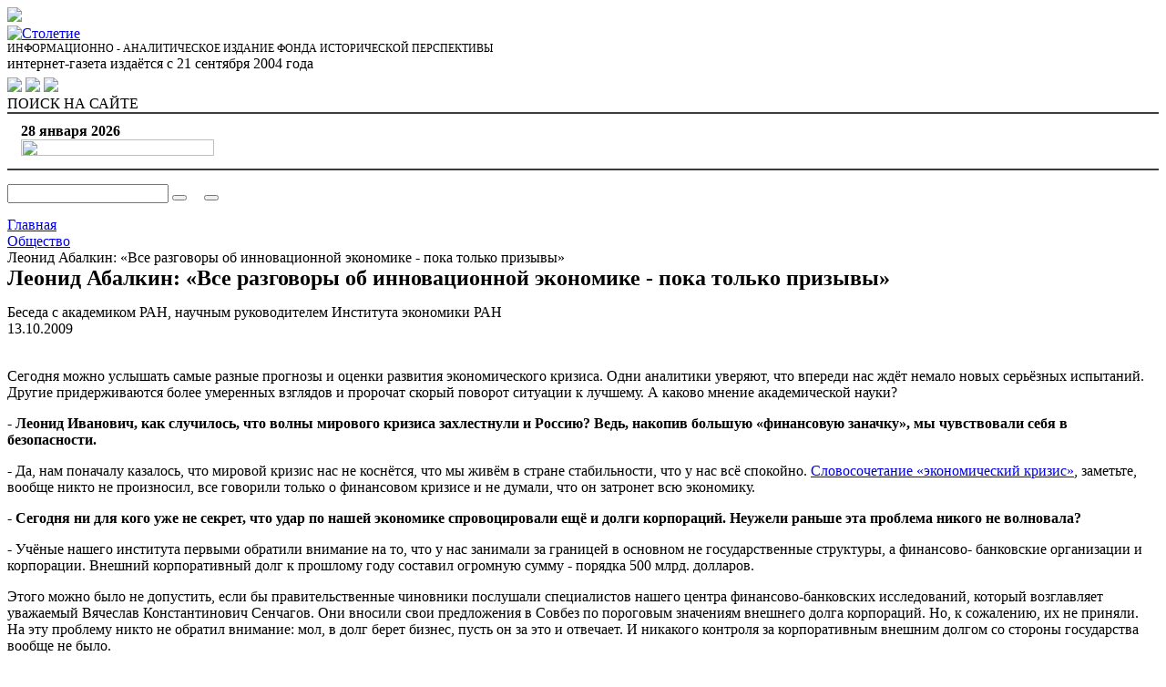

--- FILE ---
content_type: text/html; charset=utf8
request_url: https://www.stoletie.ru/obschestvo/leonid_abalkin_vse_razgovory_ob_innovacionnoj_ekonomike--poka_tolko_prizyvy_2009-10-13.htm
body_size: 17631
content:
<!DOCTYPE html>
<!--[if IE 8]>
<html class="ie ie8"> <![endif]-->
<!--[if IE 9]>
<html class="ie ie9"> <![endif]-->
<!--[if gt IE 9]><!-->
<html> <!--<![endif]-->
<head>
  <title>Леонид Абалкин: «Все разговоры об инновационной экономике - пока только призывы»  / Общество</title>
  <meta http-equiv="X-UA-Compatible" content="IE=edge"/>
  <meta name="viewport" content="width=device-width, maximum-scale=1, initial-scale=1"/>
  <link
      href='https://fonts.googleapis.com/css?family=Open+Sans:400,400italic,600,600italic,300,300italic,700,700italic&subset=latin,cyrillic'
      rel='stylesheet' type='text/css'>
  <link href="/bitrix/templates/main_v2/assets/plugins/bootstrap/css/bootstrap.min.css" rel="stylesheet" type="text/css"/>
  <link href="/bitrix/templates/main_v2/assets/css/font-awesome.css" rel="stylesheet" type="text/css"/>
  <link href="/bitrix/templates/main_v2/assets/css/sky-forms.css" rel="stylesheet">
    <link href="/bitrix/templates/main_v2/assets/css/jquery.es-drawermenu.min.css" rel="stylesheet" type="text/css">
  <link href="/bitrix/templates/main_v2/assets/css/flexslider.css" rel="stylesheet">
  <link href="/bitrix/templates/main_v2/assets/css/default_color.css" rel="stylesheet" type="text/css"/>

  <script src="/bitrix/templates/main_v2/assets/js/jquery-1.12.4.min.js" type="text/javascript"></script>
    <meta http-equiv="Content-Type" content="text/html; charset=utf8" />
<meta name="description" content="Леонид Абалкин: «Все разговоры об инновационной экономике - пока только призывы» . Беседа с академиком РАН, научным руководителем Института экономики РАН." />
<link rel="canonical" href="http://www.stoletie.ru/obschestvo/leonid_abalkin_vse_razgovory_ob_innovacionnoj_ekonomike--poka_tolko_prizyvy_2009-10-13.htm" />
<link href="/bitrix/templates/main_v2/components/bitrix/search.title/visual1/style.css?15045317894140" type="text/css"  data-template-style="true"  rel="stylesheet" />
<link href="/bitrix/templates/main_v2/components/bitrix/breadcrumb/template1/style.css?1509744795691" type="text/css"  data-template-style="true"  rel="stylesheet" />
<link href="/bitrix/templates/main_v2/components/bitrix/news.list/tema_nedeli/style.css?1505223692187" type="text/css"  data-template-style="true"  rel="stylesheet" />
<link href="/bitrix/templates/main_v2/components/bitrix/news.list/navstrechu_pobede/style.css?1505223692187" type="text/css"  data-template-style="true"  rel="stylesheet" />
<link href="/bitrix/templates/main_v2/components/bitrix/news.list/photoreport/style.css?1507398356187" type="text/css"  data-template-style="true"  rel="stylesheet" />
<link href="/bitrix/templates/main_v2/styles.css?1596453684717" type="text/css"  data-template-style="true"  rel="stylesheet" />
<link href="/bitrix/templates/main_v2/template_styles.css?175864678915726" type="text/css"  data-template-style="true"  rel="stylesheet" />
<script>if(!window.BX)window.BX={};if(!window.BX.message)window.BX.message=function(mess){if(typeof mess==='object'){for(let i in mess) {BX.message[i]=mess[i];} return true;}};</script>
<script>(window.BX||top.BX).message({"JS_CORE_LOADING":"Загрузка...","JS_CORE_NO_DATA":"- Нет данных -","JS_CORE_WINDOW_CLOSE":"Закрыть","JS_CORE_WINDOW_EXPAND":"Развернуть","JS_CORE_WINDOW_NARROW":"Свернуть в окно","JS_CORE_WINDOW_SAVE":"Сохранить","JS_CORE_WINDOW_CANCEL":"Отменить","JS_CORE_WINDOW_CONTINUE":"Продолжить","JS_CORE_H":"ч","JS_CORE_M":"м","JS_CORE_S":"с","JSADM_AI_HIDE_EXTRA":"Скрыть лишние","JSADM_AI_ALL_NOTIF":"Показать все","JSADM_AUTH_REQ":"Требуется авторизация!","JS_CORE_WINDOW_AUTH":"Войти","JS_CORE_IMAGE_FULL":"Полный размер"});</script>

<script src="/bitrix/js/main/core/core.js?1756985815511455"></script>

<script>BX.Runtime.registerExtension({"name":"main.core","namespace":"BX","loaded":true});</script>
<script>BX.setJSList(["\/bitrix\/js\/main\/core\/core_ajax.js","\/bitrix\/js\/main\/core\/core_promise.js","\/bitrix\/js\/main\/polyfill\/promise\/js\/promise.js","\/bitrix\/js\/main\/loadext\/loadext.js","\/bitrix\/js\/main\/loadext\/extension.js","\/bitrix\/js\/main\/polyfill\/promise\/js\/promise.js","\/bitrix\/js\/main\/polyfill\/find\/js\/find.js","\/bitrix\/js\/main\/polyfill\/includes\/js\/includes.js","\/bitrix\/js\/main\/polyfill\/matches\/js\/matches.js","\/bitrix\/js\/ui\/polyfill\/closest\/js\/closest.js","\/bitrix\/js\/main\/polyfill\/fill\/main.polyfill.fill.js","\/bitrix\/js\/main\/polyfill\/find\/js\/find.js","\/bitrix\/js\/main\/polyfill\/matches\/js\/matches.js","\/bitrix\/js\/main\/polyfill\/core\/dist\/polyfill.bundle.js","\/bitrix\/js\/main\/core\/core.js","\/bitrix\/js\/main\/polyfill\/intersectionobserver\/js\/intersectionobserver.js","\/bitrix\/js\/main\/lazyload\/dist\/lazyload.bundle.js","\/bitrix\/js\/main\/polyfill\/core\/dist\/polyfill.bundle.js","\/bitrix\/js\/main\/parambag\/dist\/parambag.bundle.js"]);
</script>
<script>(window.BX||top.BX).message({"LANGUAGE_ID":"ru","FORMAT_DATE":"DD.MM.YYYY","FORMAT_DATETIME":"DD.MM.YYYY HH:MI:SS","COOKIE_PREFIX":"BITRIX_SM","SERVER_TZ_OFFSET":"10800","UTF_MODE":"Y","SITE_ID":"s1","SITE_DIR":"\/","USER_ID":"","SERVER_TIME":1769604965,"USER_TZ_OFFSET":0,"USER_TZ_AUTO":"Y","bitrix_sessid":"fbb186ae0c6aa5af6f8c70ced652c9e3"});</script>


<script src="https://yastatic.net/share2/share.js" charset="utf-8" async="async"></script>
<meta property="og:title" content="Леонид Абалкин: «Все разговоры об инновационной экономике - пока только призывы» " />
<meta property="og:description" content="Беседа с академиком РАН, научным руководителем Института экономики РАН." />
<meta property="og:image" content="https://stoletie.ru" />



<script src="/bitrix/components/bitrix/search.title/script.js?174956582810542"></script>

    <script src="/bitrix/templates/main_v2/assets/js/jquery.validate.min.js" type="text/javascript"></script>
  <script src="/bitrix/templates/main_v2/assets/js/jquery.form.min.js" type="text/javascript"></script>
  <script src="/bitrix/templates/main_v2/assets/js/jquery.multifile.js" type="text/javascript"></script>
  <script src="/bitrix/templates/main_v2/assets/js/jquery.es-drawermenu.js" type="text/javascript"></script>
  <script src="/bitrix/templates/main_v2/assets/js/jquery.flexslider-min.js" type="text/javascript"></script>
  <script src="/bitrix/templates/main_v2/assets/js/masonry.min.js" type="text/javascript"></script>
  <script src="/bitrix/templates/main_v2/assets/js/scripts.js?1981714790" type="text/javascript"></script>
</head>
<body>
<div id="panel"></div>
<div class="header-block">
  <section class="container" style="border-bottom: 2px solid #3D3D3D">
    <div class="row">
      <div class="col-sm-2 hidden-xs">
        <a class="logo-m pull-left" href="/">
          <img class="img-responsive" src="/bitrix/templates/main_v2/img/fond.gif" /img>
        </a>
      </div>
      <div class="col-lg-7 col-sm-10 col-xs-10">
        <div class="center-block text-center" style="max-width: 440px;">
          <a href="/"><img class="img-responsive" src="/bitrix/templates/main_v2/img/100logo.png" alt="Столетие"></a>
        </div>
        <div class="center-block hidden-xs text-center" style="font-size: 12px;">ИНФОРМАЦИОННО - АНАЛИТИЧЕСКОЕ ИЗДАНИЕ
          ФОНДА ИСТОРИЧЕСКОЙ ПЕРСПЕКТИВЫ
        </div>
        <div class="center-block hidden-xs text-center">интернет-газета издаётся с 21 сентября 2004 года</div>
      </div>

      <div class="col-lg-3 visible-lg">
        <div class="pull-right cl" style="margin:6px 0 0 0;">
          <noindex>
            <a class="header-block_soc-icon" href=" https://t.me/stoletieru " target="_new"><img
                  src="/bitrix/templates/main_v2/img/svg-icons/telegram.svg"></a>
            <a class="header-block_soc-icon" href="http://vk.com/club36945111?_permanent=stoletie_ru" target="_new"><img
                  src="/bitrix/templates/main_v2/img/svg-icons/vk.svg"></a>
                        <a class="header-block_soc-icon" href="http://www.stoletie.ru/rss/" target="_new"><img
                  src="/bitrix/templates/main_v2/img/svg-icons/rss.svg"></a>
          </noindex>
        </div>

        <div class="btn-default light-bg search-button pull-right">
          <span class="search-button-text">ПОИСК НА САЙТЕ <i class="fa fa-search"></i></span>
        </div>
      </div>
      <div class="btn mobile-btn drawer-toggle fixed visible-xs-block">
        <i class="fa fa-bars"></i>
      </div>

    </div>
  </section>
  <section class="container" style="border-bottom: 2px solid #3D3D3D; padding: 10px 15px;">
    <div class="row">
      <div class="col-md-2">
        <div style="font-weight:bold;" class="visible-lg">
          28 января 2026        </div>
      </div>
      <div class="col-md-10 col-lg-7">
        <div class="center-block text-center" style="max-width: 440px;">
          <img src="/bitrix/templates/main_v2/img/100logo_3.png" width="212" height="18">
        </div>
      </div>
      <div class="col-lg-3 visible-lg">
      </div>
    </div>

  </section>

</div>

<section class="container hide search-block" style="padding: 15px 0;">
  <div class="light-bg">
    <div class="row">
      <div class="col-xs-12">
        <div id="title-search" class="bx-searchtitle">
	<form class="sky-form" action="/search/index.php">
		<div class="bx-input-group">
		<label class="input">
			<input id="title-search-input" type="text" name="q" value="" autocomplete="off" class="bx-form-control light-bg"/>
		</label>
			<span class="bx-input-group-btn">
				<button class="btn btn-default" type="submit" name="s"><i class="fa fa-search"></i></button>
			</span>
			<span class="bx-input-group-btn">
				<button style="margin-left: 15px;" class="btn btn-default btn-close" type="button" name="s"><i class="fa fa-close"></i></button>
			</span>
		</div>
	</form>
</div>
<script>
	BX.ready(function(){
		new JCTitleSearch({
			'AJAX_PAGE' : '/obschestvo/leonid_abalkin_vse_razgovory_ob_innovacionnoj_ekonomike--poka_tolko_prizyvy_2009-10-13.htm?section_code=obschestvo&amp;element_code=leonid_abalkin_vse_razgovory_ob_innovacionnoj_ekonomike--poka_tolko_prizyvy_2009-10-13',
			'CONTAINER_ID': 'title-search',
			'INPUT_ID': 'title-search-input',
			'MIN_QUERY_LEN': 2
		});
	});
</script>

      </div>
    </div>
  </div>
</section>
<section class="container page-content">
  <div class="row">
    <div class="col-xs-12 col-sm-9 col-lg-9">
      <div class="bx-breadcrumb">
			<div class="bx-breadcrumb-item" id="bx_breadcrumb_0" itemscope="" itemtype="http://data-vocabulary.org/Breadcrumb" itemref="bx_breadcrumb_1">
				
				<a href="/" title="Главная" itemprop="url">
					<span itemprop="title">Главная</span>
				</a>
			</div>
			<div class="bx-breadcrumb-item" id="bx_breadcrumb_1" itemscope="" itemtype="http://data-vocabulary.org/Breadcrumb" itemprop="child">
				<i class="fa fa-angle-right"></i>
				<a href="/obschestvo/" title="Общество" itemprop="url">
					<span itemprop="title">Общество</span>
				</a>
			</div>
			<div class="bx-breadcrumb-item">
				<i class="fa fa-angle-right"></i>
				<span>Леонид Абалкин: «Все разговоры об инновационной экономике - пока только призывы» </span>
			</div><div style="clear:both"></div></div><div class="item-detail">
			<h1 style="margin-top:0; margin-bottom:15px;">Леонид Абалкин: «Все разговоры об инновационной экономике - пока только призывы» </h1>
				<div class="item-detail_subheader">Беседа с академиком РАН, научным руководителем Института экономики РАН 

</div>
		
	<div class="item-detail_top-button-block clearfix">
		<div class="left">
							<div class="item-detail_date">13.10.2009</div>
				</div>
		
		<div class="right">
			
			<a href="#comment"><i class="fa fa-comments-o"></i></a>
			<a href="/print.php?ID=40409" target="_blank"><i class="fa fa-print"></i></a>
						<a href="mailto:?subject=Столетие.RU - Леонид Абалкин: «Все разговоры об инновационной экономике - пока только призывы» &body=http://www.stoletie.ru/obschestvo/leonid_abalkin_vse_razgovory_ob_innovacionnoj_ekonomike--poka_tolko_prizyvy_2009-10-13.htm"><i class="fa fa-envelope-o"></i></a>
		</div>
	</div>
	
			<div class="item-detail_main-picture">
						<img class="img-responsive" src="" alt=""  title="Леонид Абалкин: «Все разговоры об инновационной экономике - пока только призывы» " />
			
		</div>
					<p class="vvod">Сегодня можно услышать самые разные прогнозы и оценки развития экономического кризиса. Одни аналитики уверяют, что впереди нас ждёт немало новых серьёзных испытаний. Другие придерживаются более умеренных взглядов и пророчат скорый поворот ситуации к лучшему. А каково мнение академической науки? </p>

<p></p>

<p><strong>- Леонид Иванович,</strong> <strong>как случилось, что волны мирового кризиса захлестнули и Россию? Ведь, накопив большую &laquo;финансовую заначку&raquo;, мы чувствовали себя в безопасности.</strong></p>

<p></p>

<p>- Да, нам поначалу казалось, что мировой кризис нас не коснётся, что мы живём в стране стабильности, что у нас всё спокойно. <a href="http://www.stoletie.ru/obschestvo/natalija_narochnickaja_ekonomicheskije_krizisy_zakanchivajutsa_vopros_v_tom_kakimi_my_vyhodim_iz_nih_2009-09-08.htm
">Словосочетание «экономический кризис»</a>, заметьте, вообще никто не произносил, все говорили только о финансовом кризисе и не думали, что он затронет всю экономику. </p>

<p></p>

<p><strong>- Сегодня ни для кого уже не секрет, что удар по нашей экономике спровоцировали ещё и долги корпораций. Неужели раньше эта проблема никого не волновала? </strong></p>

<p></p>

<p>- Учёные нашего института первыми обратили внимание на то, что у нас занимали за границей в основном не государственные структуры, а финансово- банковские организации и корпорации. Внешний корпоративный долг к прошлому году составил огромную сумму - порядка 500 млрд. долларов. </p>

<p>Этого можно было не допустить, если бы правительственные чиновники послушали специалистов нашего центра финансово-банковских исследований, который возглавляет уважаемый Вячеслав Константинович Сенчагов. Они вносили свои предложения в Совбез по пороговым значениям внешнего долга корпораций. Но, к сожалению, их не приняли. На эту проблему никто не обратил внимание: мол, в долг берет бизнес, пусть он за это и отвечает. И никакого контроля за корпоративным внешним долгом со стороны государства вообще не было. </p>

<p>В 2008 году пришло время расплаты, но денег на это у корпораций не было. </p>

<p></p>

<p><strong>- Чем могла обернуться для экономики эта задолженность? </strong></p>

<p></p>

<p>- Обрушением всей банковской системы&hellip; </p>

<p>Чтобы этого не произошло, надо было помимо рублевой поддержки российской экономики в срочном порядке выделять ещё и доллары под покрытие долгов корпораций. И это совершенно нормальное, грамотное решение. Чтобы спасти экономику, предотвратить крушение банковской системы, надо было в первую очередь закрыть «долговой вопрос». </p>

<p>Это вынужденная мера &ndash; плод нашей недальновидности, того, что мы своевременно не учли грозящую опасность. В результате государству пришлось расплачиваться за корпорации. Поэтому, когда вы прочтёте, что много долларов вывозится за границу, имейте в виду, что часть из них пошла не на счета олигархов, а на погашение их корпоративных долгов.</p>

<p><b></b></p>

<p><b>- Можно ли сказать, что худшее уже позади и вот-вот забрезжит свет в конце туннеля? </b></p>

<p></p>

<p>- Этот кризис носит многоплановый характер. Его обусловил целый ряд причин, и в первую очередь, финансовых, о которых любит спорить наша элита. Но в принципе оценка кризиса берётся по принятому сценарию: соотношению темпов прироста ВВП к предшествующему периоду следующего года. </p>

<p>Если следовать такой логике, то экономический рост начнётся в первом квартале 2010 года, потому что мы будем сравнивать его показатели с первым кварталом 2009 года, когда у нас произошёл огромный спад. И по отношению к нему ВВП будет расти быстрее, чем в первом квартале 2009 года. </p>

<p><b></b></p>

<p><b>- А что будет во втором квартале 2010 года? </b></p>

<p></p>

<p>- То же самое. Потому что ВВП уменьшался и во втором квартале 2009 года, когда мы имели огромный спад по промышленности. И, соответственно, начнут восстанавливаться те отрасли, которые пострадали. </p>

<p>Но на этом всё не кончится. Потому что, если по принятой методике мы будем сравнивать темпы роста ВВП, объем промышленной продукции, реальные доходы населения первого квартала 2011 с тем же периодом 2010-го, то вряд мы получим рост. </p>

<p>Так что вторая волна кризиса продлится, видимо, и в 2011 году. И только где-то в середине 2011 года при определенных условиях у нас начнётся настоящий экономический рост. </p>

<p><b></b></p>

<p><b>- Как вы оцениваете действия властей по выходу из экономического кризиса? </b></p>

<p><b></b></p>

<p><b>- </b>Правительство предпринимает немало верных шагов. Это и 100-процентная защита вкладов до 700 тысяч рублей, помощь предприятиям, некоторые налоговые послабления, попытки контролировать занятость и многое другое. Но, к сожалению, сегодня всё решается спешно. Из телепрограмм мы узнаем о каких-то новых решениях власти и по нашим государственным корпорациям, авиационной промышленности, судостроению и космосу. </p>

<p><b></b></p>

<p><b>- Значит, в правительстве сегодня всё-таки понимают, что в стратегических отраслях нужна государственная поддержка… </b></p>

<p></p>

<p>- Но её надо проводить последовательно. Должна быть достаточно продуманная система мер по борьбе с кризисом. Возникает необходимость в создании каких-то антикризисных структур, но не из одних только чиновников, а из представителей чиновников, бизнесменов и учёных. </p>

<p>Эти три силы - власть, предпринимательство и наука - должны объединится в процессе выработки долгосрочных антикризисных мер. Только тогда нас ждёт успех. </p>

<p><b></b></p>

<p><b>- Неужели для того, чтобы промышленность восстановилась, нужны какие-то особые условия? </b></p>

<p></p>

<p>- Оздоровление экономики не происходит самотёком. Ситуация начнёт выправляться, если будет проводиться последовательная политика на инновационное обновление. Но я не думаю, что всё будет проходить гладко. Дело в том, что с осени этого года ряд показателей может оказаться очень низким. </p>

<p><b></b></p>

<p><b>- Но сегодня все рапортуют, что у нас спад безработицы, и цены на некоторые товары уже снижаются… </b></p>

<p></p>

<p>- Не будем выдавать желаемое за действительное. Все цифры показывают, что цены на основные товары народного потребления растут, и инфляция до конца года, скорее всего, выйдет за отведенные ей рамки. Реальные доходы в 2009 году будут существенно ниже, чем в 2008 году. </p>

<p>Чтобы оздоровить экономику и достойно выйти из кризиса, потребуется неспешная, спокойная работа, умение выслушать всех, взвесить все плюсы и минусы. Только тогда можно рассчитывать на то, что ошибок удастся избежать, и принимаемые решения дадут положительный эффект. </p>

<p><b></b></p>

<p><b>- Достаточно ли принимаемых правительством мер, чтобы преодолеть экономический кризис? </b></p>

<p></p>

<p>- Не достаточно. Есть ещё целый ряд мер, которые мы должны принять помимо всего прочего, чтобы обеспечить занятость населения на общественных работах по строительству дорог, мостов, ремонту школ, больниц и т.д. Тогда люди могли бы не просто получать подачку из рук государства – вот тебе на преодоление кризиса, но и заработать себе на жизнь. </p>

<p>Вопросы занятости должны решаться на всех уровнях: снизу до верху. Причём в регионах часто лучше знают что делать, им не надо указывать пальцем из Москвы. </p>

<p></p>

<p><strong>- И всё же создаётся впечатление, что мировой кризис пошел на спад: на Западе начинает восстанавливаться производство, люди возвращаются на рабочие места… </strong></p>

<p></p>

<p>- Не существует универсальных рецептов по выходу из кризиса. Разные страны применяют свои подходы, у них свои позиции, планы. Например, Китай демонстрирует сейчас глубокий, смелый, решительный перевод экономики на внутреннее потребление. Ему можно только позавидовать. </p>

<p>В рыночной экономике - а в России в значительной степени экономика рыночная - производство зависит от спроса. А производство двигает спрос. Спрос определяют доходы населения: заработная плата, пенсии, стипендии и прочее. </p>

<p>У нас деньги до этой стадии никак не доходят. И потребительский спрос - важнейшая составляющая рынка - очевидно сокращается. </p>

<p>Для того, чтобы начался рост по реальным доходам, надо бросить деньги на платежеспособный спрос: повысить зарплату и пенсии, перейти, наконец, к прогрессивной шкале налогообложения. Ведь только у нас и уборщица, получающая две-три тысячи рублей в месяц, и успешный менеджер, зарабатывающий по миллиону, платят один и тот же подоходный налог. </p>

<p>Ведь что получается: если взять соотношение доходов 10 самых богатых и 10 самых бедных россиян по принятому в мире специальному коэффициенту, то разница примерно 16 к одному. В мире это соотношение 1 к 7-8. </p>

<p>Почему бы эту одну шестнадцатую часть с заработка богатых не забрать и не добавить самым бедным. А с тех, кто получают зарплату ниже минимального прожиточного минимума, налогов вообще не брать. Основная масса людей, получающая зарплату выше прожиточного минимума и до 100 000 рублей, пусть платит государству 13 процентов. А со всех остальных подоходный должен взиматься по восходящей шкале. </p>

<p>Если налоги будут взиматься так, то никакой инфляции не произойдёт. Ведь денежная масса при этом не увеличивается. Но зато меняется структура спроса, Он будет расти, потому что менее оплачиваемые люди будут больше покупать и, скорее всего, отечественных товаров: одежды, посуды, продуктов питания. Так что, я считаю, главная проблема сейчас – стимулирование спроса населения. </p>

<p><b></b></p>

<p><b>- Но пока речи об изменении шкалы налогообложения не идёт. Зато в Госдуму передан пакет законопроектов по реформе социальных платежей. И это, как нам говорят, делается в интересах небогатых людей. Как вы относитесь к реформе системы соцстраха? </b></p>

<p></p>

<p>- Налоговая система, включающая в себя все социальные и в том числе подоходный налог – очень сложная, и её нельзя одним махом сделать удобной для всех категорий граждан. </p>

<p>Конечно, социальные налоги должен платить предприниматель вне всякой зависимости от того, каким предприятием он управляет: государственным, частным или акционерным обществом. На нём всегда должна лежать доля социальной ответственности. </p>

<p>Многие работодатели стремятся обзавестись дешевой рабочей силой. А низкая зарплата – стимул к упрощению, примитивизации труда. </p>

<p>Если социальные выплаты начинают расти, то предпринимателю выгодно ориентироваться на инновации, чтобы повысить производительность труда, получить больше доходов. </p>

<p><b></b></p>

<p><b>- Выходит, чем выше социальная ответственность, тем лучше для производства и работников? Но сегодня к высококвалифицированным рабочим и без того отношение особенное. </b></p>

<p></p>

<p>- Я знаю, что на авиационных, судостроительных заводах пытаются найти сварщика, предлагают большую зарплату – 30-50 тысяч рублей, а людей нет. Всюду дефицит рабочих кадров. Значит наряду с модернизацией, о которой говорит президент, мы должны подумать и о кадрах: создавать профтехучилища, готовить рабочую смену, гарантировать молодёжи достаточно высокую зарплату. </p>

<p>За один день это не делается. Нужна программа подготовки рабочего резерва на несколько лет, включая подготовку токарей, механиков, сварщиков высокой квалификации, их трудоустройство, достойные заработки. </p>

<p>Она должна войти в комплекс мер по модернизации экономики. Надо всем понять, что путь наш безальтернативный: либо мы создадим инновационную многоукладную экономику, слезем с «нефтегазовой иглы», либо - останемся отсталой страной. </p>

<p><b></b></p>

<p><b>- О том же говорят и президент, и премьер, выделяя диверсификацию экономики, поддержку системообразующих предприятий, особенно тех, которые находятся в моногородах… </b></p>

<p></p>

<p>- И в этом стремлении руководство страны можно понять. В России около 1500 моногородов, из которых никуда не убежать. В каждом из них – по одному предприятию, на котором держится все. Если моногорода не поддержать, произойдет социальный взрыв. Чиновникам приходится помогать таким заводам и фабрикам. Другое дело, что деньги должны пойти не только на зарплату, но и на обновление оборудования. </p>

<p>Что же касается диверсификации, то это совершенно правильная логика. Я уже сказал, что надо переходить на современные отрасли, которые бы постоянно внедряли инновационные продукты, выходили на внутренний и на мировой рынок и т.д. </p>

<p><b></b></p>

<p><b>- Всё это уже отражено в Стратегии развития страны до 2020 года. Разве это не программа действий? </b></p>

<p></p>

<p>- Да, у нас появилась программа на перспективу, о которой много говорили. Но, судя по СМИ, её просто забыли. Сейчас все занимаются ручным управлением и тушением горячих точек. О программе никто не вспоминает. </p>

<p>Кстати, программа, как таковая, не принята. Я интересовался этим вопросом, поднимал документы правительства. Программа развития до 2020 года утверждена распоряжением правительства. Заметьте, распоряжением, а не постановлением, что само по себе - большая разница. </p>

<p>Программа не имела никакого гласного обсуждения среди учёных, специалистов предпринимателей. И потому я говорю: слова есть, программы – как рабочего документа - нет. </p>

<p>Красиво говорить и писать у нас научились. Все разговоры об инновационной экономике - пока только призывы. Практически никто этим не занимается: ни Минэкономразвития, ни другие структурные органы власти. </p>

<p><b></b></p>

<p><b>- Неужели чиновники не признают важность стратегии и промышленной политики? </b></p>

<p></p>

<p>- На словах признают. Но могу сказать, что проблема эта не решается в один год, потому что всё невозможно сделать сразу. И лично я, и наш институт всегда выступали за необходимость разработки промышленной политики. Она должна стать частью долгосрочной стратегии развития страны, предусматривать определённые приоритеты. Надо определить, что нужно сделать в первые два- три года, а что в последующие – четвертый, пятый, шестой, а что лучше отложить чуть подальше. </p>

<p>Очень активно за промышленную политику выступали и наши учёные, и ТПП во главе с Е.М. Примаковым. Кстати, мы совместно с ним выпустили специальную книгу по промышленной политике, расписали наиболее важные позиции. И она имеет какой-то общественный резонанс. Но в официальный кругах, кроме разговоров о промполитике, ничего пока не сделано. </p>

<p><b></b></p>

<p><b>- Почему же вас не слышат? Ведь сегодня противников промышленной политики вроде бы нет. </b></p>

<p></p>

<p>- Да, ещё два года назад никто из представителей научных организаций и ведомств не употреблял словосочетание промышленная политика. Все говорили: в рыночных условиях развитие промышленности невозможно предсказать и т.д. Но в последние два года взгляды поменялись: и Ясин, и Мау, и другие либеральные экономисты всё чаще начали упоминать о промышленной политике. Сошлись на том, что промполитика - это не догмы, не директивы, а подвижный рабочий документ, положения которого должны носить условный характер. И через 2-3 года она может пересматриваться, корректироваться…. </p>

<p><b></b></p>

<p><b>- …как, собственно, и антикризисные меры. Премьер говорит, что часть их будет урезана. С чем это связано? </b></p>

<p></p>

<p>- Денег не хватает. Мы же бюджет корректировали. На этот год запланирован дефицит бюджета порядка 9 процентов от ВВП. Это огромная величина&#33; Поэтому сейчас урезают всякие расходы бюджета и урезать будут, если не вернётся назад цена на нефть. А сейчас она пошла вверх. </p>

<p>В принципе для нас это благополучно. Мы сможем получить дополнительные доходы, пополнять и Резервный фонд, какие-то расходы сверх предусмотренных в бюджете себе позволить. Но в принципе антикризисные расходы придётся сворачивать. В следующем году вряд ли крупным банковским структурам отдадут триллионы рублей. Мы должны сделать все, чтобы эти деньги дошли до реального сектора и до конечного потребителя – вот в чём сейчас проблема. </p>

<p>Власть должна мыслить стратегически, обладать дальнозоркостью, консультироваться со специалистами: прогнозировать угрозы, вырабатывать меры предупреждения. Если мы хотим слезть с «нефтяной иглы», пора выстраивать стратегию инновационного управления, экономить на всем. </p>

<p>Деньги необходимо вкладывать в проекты, которые завтра будут кормить страну. Все силы надо бросить на модернизацию, переходить от монетаристских мер к инновационным. И тогда экономика выйдет на качественно новый уровень. </p>

<p></p>

<p><strong><em>Беседу вёл Юрий Сазонов</em></strong></p>
 		<div style="clear:both"></div>

				<div class="classic">Специально для Столетия</div>
	<br>
<div class="ya-share2" data-services="vkontakte,odnoklassniki,moimir,twitter,lj,telegram" data-counter data-image="stoletie.ru" data-description="Беседа с академиком РАН, научным руководителем Института экономики РАН 

"></div>
<br>
	
</div>



</div>
<div class="col-xs-12 col-sm-3 col-lg-3">
  

	<ul class="top-nav hidden-xs" style="margin-bottom: 30px;"> 
						<li><a href="/tema_nedeli/">Тема недели</a></li>
								<li><a href="/kdnyu_pobedy_1941_1945/">К Дню Победы (1941-1945)</a></li>
								<li><a href="/tekuschiiy_moment/">Текущий момент</a></li>
								<li><a href="/politika/">Политика</a></li>
								<li><a href="/rossiya_i_mir/">Россия и мир</a></li>
								<li><a href="/zarubejie/">Зарубежье</a></li>
								<li><a href="/ekonomika/">Экономика</a></li>
								<li class=" top-nav_item-selected"><a href="/obschestvo/">Общество</a></li>
								<li><a href="/slavyanskoe_pole/">Славянское поле</a></li>
								<li><a href="/territoriya_istorii/">Территория истории</a></li>
								<li><a href="/sozidateli/">Созидатели</a></li>
								<li><a href="/vzglyad/">Взгляд</a></li>
								<li><a href="/kultura/">Культура</a></li>
								<li><a href="/lit_gostinaya/">Литературная гостиная</a></li>
								<li><a href="/fotoreportazh/">Фоторепортаж</a></li>
								<li class="toggle"><a href="/ekskliuziv/">Эксклюзив</a></li>
								<li class="toggle"><a href="/na_pervuiu_polosu/">На первую полосу</a></li>
								<li class="toggle"><a href="/geopolitika/">Геополитика</a></li>
								<li class="toggle"><a href="/versia/">Версия</a></li>
								<li class="toggle"><a href="/russkiiy_proekt/">Русский проект</a></li>
								<li class="toggle"><a href="/poziciya/">Позиция</a></li>
								<li class="toggle"><a href="/voyna_1914/">Великая война. 1914-1918</a></li>
								<li class="toggle"><a href="/ww2/">История Второй мировой: факты и интерпретации</a></li>
								<li class="toggle"><a href="/fakty_i_kommentarii/">Факт и комментарий</a></li>
						<li class="top-nav_button-archive" style="text-align:center;"><a href="">Архив рубрик <i class="fa fa-lg fa-server"></i></a></li>
	</ul> 
<script>
	$(document).ready(function() {
		$('.toggle').toggle(10);
		$('.top-nav_button-archive a').on('click', function(e){
			e.preventDefault();
  			$('.toggle').toggle(500);
		})
	});
</script>

	<nav class="drawermenu">
		<ul>
			<li><a href="/">Главная страница</a></li><li><a href="/search/">Поиск по сайту</a></li><li><a href="/tema_nedeli/">Тема недели</a></li><li><a href="/kdnyu_pobedy_1941_1945/">К Дню Победы (1941-1945)</a></li><li><a href="/tekuschiiy_moment/">Текущий момент</a></li><li><a href="/politika/">Политика</a></li><li><a href="/rossiya_i_mir/">Россия и мир</a></li><li><a href="/zarubejie/">Зарубежье</a></li><li><a href="/ekonomika/">Экономика</a></li><li class="selected-menu-item"><a href="/obschestvo/">Общество</a></li><li><a href="/slavyanskoe_pole/">Славянское поле</a></li><li><a href="/territoriya_istorii/">Территория истории</a></li><li><a href="/sozidateli/">Созидатели</a></li><li><a href="/vzglyad/">Взгляд</a></li><li><a href="/kultura/">Культура</a></li><li><a href="/lit_gostinaya/">Литературная гостиная</a></li><li><a href="/fotoreportazh/">Фоторепортаж</a></li><li><a href="/ekskliuziv/">Эксклюзив</a></li><li><a href="/na_pervuiu_polosu/">На первую полосу</a></li><li><a href="/geopolitika/">Геополитика</a></li><li><a href="/versia/">Версия</a></li><li><a href="/russkiiy_proekt/">Русский проект</a></li><li><a href="/poziciya/">Позиция</a></li><li><a href="/voyna_1914/">Великая война. 1914-1918</a></li><li><a href="/ww2/">История Второй мировой: факты и интерпретации</a></li><li><a href="/fakty_i_kommentarii/">Факт и комментарий</a></li>		</ul>
	</nav>
	<div class="drawermenu-overlay"></div>


  
    	<div class="col-xs-12 right-side_banners-block">
		<div class="item-content light-bg">
			<div class="list-item_rubric2">Тема недели</div>
			<a href="/tema_nedeli/natalija_narochnickaja_v_krizise_vsegda_jest_element_katarsisa_to_jest_ochishhenija_612.htm" class="list-item_picture" style="background-image: url(/upload/iblock/a61/zilqugbu0i26fdhby2k2jb4n409cun0o/594f234c7d0ba67483eda3aceeeec40b.jpg);"></a>
			<div style="padding:6px">
					<div class="list-item_date">23.01.2026</div>
		
				
							<div class="list-item_header1"><a href="/tema_nedeli/natalija_narochnickaja_v_krizise_vsegda_jest_element_katarsisa_to_jest_ochishhenija_612.htm">Наталия Нарочницкая: «В кризисе всегда есть элемент катарсиса, то есть очищения»  </a></div>
					
					<div class="list-item_author">Актуальный комментарий</div>
			
		
			<div class="list-item_block-comment">
								<i class="fa fa-comments"></i> <a href="/tema_nedeli/natalija_narochnickaja_v_krizise_vsegda_jest_element_katarsisa_to_jest_ochishhenija_612.htm#comment">комментарии (6)</a>
							</div>
			</div>
		</div>
	</div>


    	<div class="col-xs-12 right-side_banners-block">
		<div class="item-content light-bg">
			<div class="list-item_rubric2">К Дню Победы (1941-1945)</div>
			<a href="/kdnyu_pobedy_1941_1945/tak_kogda_nachalas_vtoraja_mirovaja_102.htm" class="list-item_picture" style="background-image: url(/upload/iblock/c09/z1d4ikew3cpe4kj7c0z7j5ddf3a0n6it/7904240004.jpg);"></a>
			<div style="padding:6px">
					<div class="list-item_date">10.12.2025</div>
		
				
							<div class="list-item_header1"><a href="/kdnyu_pobedy_1941_1945/tak_kogda_nachalas_vtoraja_mirovaja_102.htm">Так когда началась Вторая мировая?</a></div>
					
					<div class="list-item_author">Григорий Елисеев </div>
			
					<div>В исторической науке вряд ли найдется что-то более монолитное и неоспоримое чем даты. </div>
		
			<div class="list-item_block-comment">
								<i class="fa fa-comments"></i> <a href="/kdnyu_pobedy_1941_1945/tak_kogda_nachalas_vtoraja_mirovaja_102.htm#comment">комментарии (2)</a>
							</div>
			</div>
		</div>
	</div>



    	<div class="col-xs-12 right-side_banners-block">
		<div class="item-content light-bg">
			<div class="list-item_rubric2">Фоторепортаж</div>
			<a href="/fotoreportazh/talanty_rossii_255.htm" class="list-item_picture" style="background-image: url(/upload/iblock/cf7/omi8oiox0z3bxhkrnjufl0tcveax01jb/1.jpg);"></a>
			<div style="padding:6px">
					<div class="list-item_date">27.01.2026</div>
		
				
							<div class="list-item_header1"><a href="/fotoreportazh/talanty_rossii_255.htm">Таланты России</a></div>
					
					<div class="list-item_author">Подготовила Мария Максимова</div>
			
					<div>В «Гостином дворе» проходит VI Художественно-промышленная выставка-форум </div>
		
			<div class="list-item_block-comment">
							</div>
			</div>
		</div>
	</div>

    <div class="col-xs-12 right-side_banners-block">
      <div class="item-content light-bg">
        <p>
	 &nbsp;&nbsp;<a href="http://www.youtube.com/@ekspertizafip/videos"><img width="256" alt="fiip_youtube.jpg" src="/upload/medialibrary/36f/orf7s9fpcc63vaq426p9s3zv4j1nfdqw/fiip_youtube.jpg" height="144" title="fiip_youtube.jpg"></a><br>
</p>
<p>
 <br>
</p>
<p>
</p>
<p style="text-align: center;">
</p>
<table cellpadding="1" cellspacing="0" align="center">
<tbody>
<tr>
	<td style="text-align: center;">
		 &nbsp;&nbsp;<img width="40" alt="telegram_2111646.png" src="/upload/medialibrary/08d/xu5gz2y3twx47cbdtb37h3j3b6ykg4y1/telegram_2111646.png" height="40" title="telegram_2111646.png"><br>
	</td>
	<td style="text-align: center;">
 <a href="https://t.me/stoletieru">Читайте Телеграм-канал "Столетие" на английском языке</a>
	</td>
</tr>
</tbody>
</table>
 <br>
<p>
</p>      </div>
    </div>
    <br><br><br>
    
    <div class="col-xs-12 right-side_banners-block">
	<div class="item-content light-bg">
		<div class="list-item_rubric2">
			 Наши партнеры
		</div>
		<br>
		<br>
		<a href="http://fiip.ru/" target="_blank"><img alt="Новый сайт Фонда исторической перспективы" src="/upload/rk/d4c/banner.jpg" class="center-block img-responsive"    title="Новый сайт Фонда исторической перспективы" width="200" border="0"></a> <br>
               <br>

		     
		<br>

		<div class="list-header" style="padding:0 6px; text-align:center">
		<span style="font-size:12px">Информационно-аналитический портал</span><br>
		<span style="font-size:18px"><b><a href="http://narotchnitskaya.com/">НАРОЧНИЦКАЯ.РУ</a><br></b></span>
		</div>
		<div class="list-partner" style="font-size: 14px; padding:0 6px">
		    Официальная страница политика и общественного деятеля Наталии Алексеевны Нарочницкой 

		</div>
		<br><br>
		<div class="list-header" style="padding:0 6px; text-align:center">
			<b><a href="http://www.perspektivy.info/">Перспективы.ru</a><br>
			</b>
		</div>
		<div class="list-partner" style="font-size: 14px; padding:0 6px">
		    <p>
</p>
<p>
</p>
<p>
 <a href="http://www.perspektivy.info/oykumena/europe/chehija_k_aljansu_oppozicii_protiv_liberalno-demokraticheskogo_avtoritarizma_2022-12-06.htm">Чехия: к альянсу оппозиции против либерально-демократического авторитаризма?</a><br>
</p>
<p>
 <a href="https://www.perspektivy.info/rus/desk/rossija_i_brazilija_v_paradigme_strategicheskogo_partnerstva_2022-11-23.htm">Россия и Бразилия в парадигме стратегического партнерства</a><br>
</p>
<p>
 <a href="https://www.perspektivy.info/history/seraja_zona_katyni_kholokost_i_polskij_kollaboracionizm_2022-11-07.htm">«Серая зона» Катыни, Холокост и польский коллаборационизм</a>
</p>
<p>
 <a href="https://www.perspektivy.info/oykumena/europe/istorija_i_politika_v_sovremennyh_rossijsko-polskih_otnoshenijah_2022-11-02.htm">История и политика в современных российско-польских отношениях</a>
</p>
<p>
</p>
		</div>
		<br>

</div>
</div>
 <br>
    
    <div class="col-xs-12 right-side_banners-block light-bg" style="font-size: 13px; color:#5a5959; padding: 15px;">

      * Организации и граждане, признанные Минюстом РФ иноагентами.
<br>
Реестр иностранных агентов: <a href="https://minjust.gov.ru/ru/activity/directions/998/"><u>весь список</u>.</a>
<br><br>
** Экстремистские и террористические организации, запрещенные в Российской Федерации.
<br>
Перечень организаций и физических лиц, в отношении которых имеются сведения об их причастности к экстремистской деятельности или терроризму: <a href="https://www.fedsfm.ru/documents/terrorists-catalog-portal-act"><u>весь список</u>.</a>
    </div>

  

</div>
</div>


</section><!-- page content container-->

<div class="footer">


  <div class="footer-block">
    <section class="container" style="border-top: 2px solid #3D3D3D">
      <div class="row">
        <div class="col-xs-12">
          <div style="font-size: 14px; margin-bottom: 15px;">
            <b>Мнение авторов может не совпадать с позицией редакции.</b>
          </div>
        </div>
      </div>
      <div class="row">
        <div class="col-sm-4">
          <div class="footer2" style="font-size: 12px;">
            Адрес: Москва, Большой Каретный переулок, д. 7. <br>
          </div>
          <div class="footer3" style="font-size: 12px; margin-bottom: 5px;">
            <a href="/staff.php">Редакция</a> | <a href="/contacts.php">Контакты</a> | <a href="/search/map.php">Карта
              сайта</a>
          </div>
          <!-- Yandex.Metrika informer --> <a href="https://metrika.yandex.ru/stat/?id=35211275&amp;from=informer"
              target="_blank" rel="nofollow"><img
                src="https://informer.yandex.ru/informer/35211275/3_0_FFFFF7FF_FCE6D7FF_0_pageviews"
                style="width:88px; height:31px; border:0;" alt="Яндекс.Метрика"
                title="Яндекс.Метрика: данные за сегодня (просмотры, визиты и уникальные посетители)"/></a>
          <!-- /Yandex.Metrika informer --> <!-- Yandex.Metrika counter -->
          <script type="text/javascript"> (function (d, w, c) {
              (w[c] = w[c] || []).push(function () {
                try {
                  w.yaCounter35211275 = new Ya.Metrika({
                    id: 35211275,
                    clickmap: true,
                    trackLinks: true,
                    accurateTrackBounce: true,
                    webvisor: true
                  });
                } catch (e) {
                }
              });
              var n = d.getElementsByTagName("script")[0], s = d.createElement("script"), f = function () {
                n.parentNode.insertBefore(s, n);
              };
              s.type = "text/javascript";
              s.async = true;
              s.src = "https://mc.yandex.ru/metrika/watch.js";
              if (w.opera == "[object Opera]") {
                d.addEventListener("DOMContentLoaded", f, false);
              } else {
                f();
              }
            })(document, window, "yandex_metrika_callbacks"); </script>
          <noscript>
            <div><img src="https://mc.yandex.ru/watch/35211275" style="position:absolute; left:-9999px;" alt=""/></div>
          </noscript>
          <!-- /Yandex.Metrika counter -->
        </div>
        <div class="col-sm-4">
          <div class="footer1" style="font-size: 12px;">
            Столетие
            <br>
            Зарегистрировано в Роскомнадзоре.
            <br>
            Cвидетельство о регистрации средства массовой
            <br>
            информации Эл № ФС77-42440 от 21 октября 2010 года.
          </div>
        </div>
        <div class="col-sm-4">
          <div class="footer3" style="font-size: 12px;">
            Copyright © Stoletie.RU<br>
            При частичной или полной перепечатке материалов портала, ссылка на Столетие.RU обязательна.
            Электронная почта: <a href="mailto:post@stoletie.ru">post@stoletie.ru</a>.
          </div>
        </div>
      </div>
    </section>

  </div>
</div>
</body>
</html>